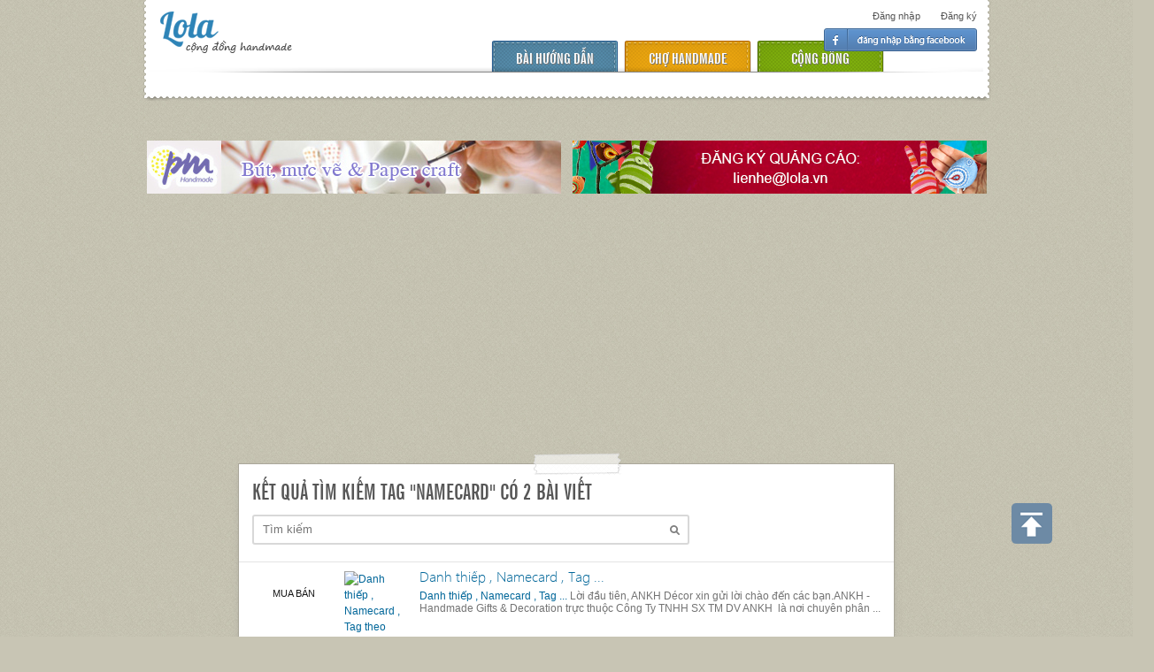

--- FILE ---
content_type: text/html; charset=UTF-8
request_url: https://www.lola.vn/tags/namecard
body_size: 7239
content:
  
<!DOCTYPE html>
<html xmlns="http://www.w3.org/1999/xhtml"><!-- InstanceBegin template="Templates/Main.dwt.php" codeOutsideHTMLIsLocked="false" --> 
<head>
<meta http-equiv="Content-Type" content="text/html; charset=utf-8" />
<!-- InstanceBeginEditable name="doctitle" -->
                <title>namecard : Video clip, bài hướng dẫn làm handmade namecard</title>
                <meta name="robots" content="index, follow" />
                <meta name="description" content="Video, hình ảnh, bài hướng dẫn làm sản phẩm handmade theo chủ đề namecard"/>
                <meta name="copyright" content="Lola.vn" />
<!-- InstanceEndEditable -->
<base href="https://www.lola.vn/" /> 

<link rel="shortcut icon" href="images/favicon.ico" type="image/vnd.microsoft.icon" />
<link type="text/css" href="css/style-new.css" rel="stylesheet" />
<link type="text/css" href="css/style-new-v2.css" rel="stylesheet" /> 
<link type="text/css" href="css/superfish.css" rel="stylesheet" />
<link type="text/css" href="css/upload-overise.css" rel="stylesheet" /> 
<link rel="stylesheet" type="text/css" href="js/fancyboxv2/jquery.fancybox.css" media="screen" />

   
	<link type="text/css" href="css/component.css" rel="stylesheet" />
<!--<script src="//ajax.googleapis.com/ajax/libs/jquery/1.8.3/jquery.min.js"></script>-->
<script src="js/jquery-1.7.1.min.js"></script>
<script>
$(document).ready(function() { 

	 
	$('#nav ul > li > a').on('mouseover', function() {
		var title = $(this);
		$('#nav ul > li > a i').show();
	})
	.on('mouseout', function() {
		var title = $(this);
		$('#nav ul > li > a i').hide();
	});
	
	
});
</script>
<!-- InstanceBeginEditable name="head" -->

<script>
$(document).ready(function(){
	scrollTO('.head-se');
}); 
</script>


<!-- InstanceEndEditable -->
<!--<meta property="og:title" content="Lola - Cộng đồng đồ handmade, vintage, thủ công, trang trí"/>-->
<meta property="og:type" content="website" />
<!--<meta property="og:url" content="https://www.lola.vn"/>-->
<meta property="og:image" content="https://www.lola.vn/images/lolo500.jpg"/>
<meta property="og:site_name" content="lola.vn"/>
<meta property="fb:admins" content="507956458"/>
<meta property="og:description" content="Cộng đồng trao đổi, mua bán, hướng dẫn làm các sản phẩm handmade, vintage, trang trí khéo tay hay làm"/>

<meta name="description" content="Cộng đồng trao đổi, mua bán, hướng dẫn làm các sản phẩm handmade, vintage, trang trí khéo tay hay làm"/>
<meta name="keywords" content="Lola, handmade, diy"/>
<meta name="copyright" content="Lola.vn" />


<!--[if lt IE 9]>
   <script>
        document.createElement('header');
        document.createElement('nav');
        document.createElement('section');
        document.createElement('article');
        document.createElement('aside');
        document.createElement('footer');
        document.createElement('hgroup');
    </script>
    <link type="text/css" href="http://www.lola.vn/css/ie.css" rel="stylesheet" />
    <script src="js/ie/modernizr.js"></script>
	<script src="js/ie/placeholder.js"></script>
  <![endif]-->
<meta name="google-translate-customization" content="7aa4843fefcb3dde-afe69c2f192d547a-ge6cbfec5ec62c7bf-b" />
<script data-ad-client="ca-pub-1060013879765888" async src="https://pagead2.googlesyndication.com/pagead/js/adsbygoogle.js"></script>
</head>

<body itemscope itemtype="http://schema.org/WebPage" class="not-cat">
<div class="bot-bg">
    <div class="midd-bg clearfix">
        <div id="header" class="clearfix">
			<div class="logo"><a href="../" title="lola" rel="home">LOLA</a></div>
			<script>
            $(document).ready(function(){
                
                $("#search-text").popover({title: '', content: "Bạn hãy nhập từ khóa cần tìm !",html:true,placement: 'bottom', trigger: 'manual'});
                $('#search-post').submit(function() {
                    if ($('#search-text').val()=='')
                    {
                        $("#search-text").popover('show');
                        return false;
                    } else $("#search-text").popover('hide');
                });
            });
            </script>  
            <!--<form id="search-post" class="form-search" action="../result.php">
            	<input id="search-text" type="text" placeholder="Tìm kiếm" name="search_str" />
                <input type="button"  />
            </form>-->
    	</div>
	</div>
</div>
<div class="nav-top sale-nav-top">
	<nav id="nav">
        <ul class="unstyled clearfix"  id="menu-nav">
                  <li class="item-01 ">
          	<a href="https://www.lola.vn/huong-dan/">Bài hướng dẫn <i></i> </a>
      		<div class="line"></div>
          	<div class="relative"> 
            	
                <ul class="clearfix submenu">
                					<li class="sub-01"><a href="https://www.lola.vn/huong-dan/?view=hot"><small></small><span>HƯỚNG DẪN NỔI BẬT<br/>  <strong>nhiều thành viên bình chọn</strong></span></a></li>
                    <li class="sub-02"><a href="https://www.lola.vn/huong-dan/?view=new"><small></small><span>HƯỚNG DẪN MỚI<br/> <strong>vừa được đăng lên</strong></span></a></li>
                    <li class="sub-03"><a href="https://www.lola.vn/huong-dan/?view=video"><small></small><span>VIDEO CLIP HƯỚNG DẪN<br/> <strong>mắt thấy tai nghe mới vui</strong></span></a></li>
                </ul> 
                <a class="blue-post-btn post-guide-btn" href="https://www.lola.vn/viet-bai">ĐĂNG BÀI HƯỚNG DẪN</a>              
          	</div>
          </li>
          
          <li class="item-02 ">
          	<a href="https://www.lola.vn/mua-ban/" style="/* [disabled]margin-left: -80px; */">chợ handmade <i></i></a>
          	<div class="line"></div>
            <div class="relative">
            	
                <ul class="clearfix submenu">
					<li class="sub-01"><a href="https://www.lola.vn/mua-ban/hot/"><small></small> <span>SẢN PHẨM NỔI BẬT<br/>  <strong>nhà nhà đều thích</strong></span></a></li>
                    <li class="sub-02"><a href="https://www.lola.vn/mua-ban/new/"><small></small><span>SẢN PHẨM MỚI NHẤT<br/> <strong>vừa được đăng lên</strong></span></a></li>
                    <li class="sub-03"><a href="https://www.lola.vn/shop/"><small></small><span>DANH SÁCH SHOP<br/> <strong>dạo quanh tất cả các shop</strong></span></a></li>
                </ul>
                <script type="text/javascript">
$(document).ready(function() {

	$(".ondemand").fancybox({
				maxWidth	: 400,
				maxHeight	: 380,
                fitToView   : true,
                width       : 370,
                height      : 235,
                autoSize    : false,
                closeClick  : false,
                openEffect  : 'elastic',
                closeEffect : 'none',
				beforeClose	: function() {
					}
            });
});
</script>
                <a class="blue-post-btn post-sale-btn ondemand fancybox.iframe" href="iframe_shop_require.php">ĐĂNG BÁN SẢN PHẨm</a>
                                
          	</div>
          	<!--<a href="https://www.lola.vn/huong-dan/">Bài hướng dẫn <i></i> </a>
      		<div class="line"></div>
          	<div class="relative"> 
            	
                <ul class="clearfix submenu">
                					<li class="sub-01"><a href="https://www.lola.vn/huong-dan/?view=hot"><small></small><span>HƯỚNG DẪN NỔI BẬT<br/>  <strong>nhiều thành viên bình chọn</strong></span></a></li>
                    <li class="sub-02"><a href="https://www.lola.vn/huong-dan/?view=new"><small></small><span>HƯỚNG DẪN MỚI<br/> <strong>vừa được đăng lên</strong></span></a></li>
                    <li class="sub-03"><a href="https://www.lola.vn/huong-dan/?view=video"><small></small><span>VIDEO CLIP HƯỚNG DẪN<br/> <strong>mắt thấy tai nghe mới vui</strong></span></a></li>
                </ul> 
                <a class="blue-post-btn post-guide-btn" href="https://www.lola.vn/viet-bai">ĐĂNG BÀI HƯỚNG DẪN</a>              
          	</div>-->
          </li>
          <li class="item-03  ">
          	<a href="https://www.lola.vn/dien-dan/"  style="/* [disabled]margin-left: -80px; */">cộng đồng <i></i></a>
          	<div class="line"></div> 
            <div class="relative">
            	
                <!--<ul class="clearfix submenu">
                	<li class="sub-04"><a href="https://www.lola.vn/tin-tuc/"><small></small><span>BLOG HANDMADE <br/> <strong>Các thông tin mới cập nhật</strong></span></a></li>
                    <li class="sub-02"><a href="https://www.lola.vn/khoe-san-pham/"><small></small><span>KHOE SẢN PHẨM <br/> <strong>Xấu đẹp gì cũng là của tui</strong></span></a></li>
					<li class="sub-01"><a href="https://www.lola.vn/dien-dan/"><small></small><span>DIỄN ĐÀN: <br/> <strong>Các cuộc thi cùng Lola, Offline họp mặt...</strong></span></a></li>
                                    	
                </ul>-->
                <ul class="clearfix submenu">
                	<li class="sub-01"><a href="https://www.lola.vn/dien-dan/" class="link-forum"><small></small><span>DIỄN ĐÀN: <br/> <strong>Sinh hoạt giao lưu</strong></span></a></li>
                	<li class="sub-04"><a href="https://www.lola.vn/tin-tuc/" class="link-forum"><small class="blh"></small><span>BLOG HANDMADE <br/> <strong>Tin tức, xu hướng mới</strong></span></a></li>
                                        <li class="sub-01"><a href="https://www.lola.vn/huong-dan/" class="link-forum"><small class="hd"></small><span>BÀI HƯỚNG DẪN<br>  <strong>1633 bài</strong></span></a></li>
                                        <li class="sub-03"><a href="https://www.lola.vn/huong-dan/?view=video" class="link-forum"><small></small><span>VIDEO HƯỚNG DẪN<br> <strong>143 video</strong></span></a></li>
                    <li class="sub-02"><a href="https://www.lola.vn/khoe-san-pham/" class="link-forum"><small></small><span>PHÒNG TRƯNG BÀY<br/> <strong>Thành viên tự làm</strong></span></a></li>
					
                                    	
                </ul>
               <!-- <a href="post_khoe_san_pham.php" class="fright blue-post-btn post-up-btn">Đăng bài dự thi</a>-->
          	</div>
          </li>
        </ul>
        	          
    </nav>
    <div class="line-not-cat"></div>    <div class="wrap-user">
    	<a href="/" class="logo-mask"></a>   
        			<div class="notlogin">
							<ul class="logged">
								<li class="reg"><a href="https://www.lola.vn/dang-ky">Đăng ký</a></li>
								<li class="login"><a href="https://www.lola.vn/dang-nhap/?urlreturn=https://www.lola.vn:443/tags/namecard">Đăng nhập</a></li>
								<li class="login-fb"><a href="http://www.lola.vn/facebook/register.php">Đăng nhập facebook</a></li>
							</ul>
			</div>
								</div>
			
  	</div>


			<div class="mid-banner clearfix">
<div class="fleftbaner">
	<a href="http://www.pmhandmade.com/?utm_source=lola&utm_medium=cpc&utm_campaign=468x60" target="_blank"><img src="https://www.lola.vn/img/bn468x60.jpg" width="468" height="60"></a>
	<!--<iframe src="/data/event/468x60.html" scrolling="no" frameborder="0" style="border:none; overflow:hidden; width:468px; height:60px;" allowTransparency="true"></iframe>-->

</div>
<div class="frightbanner">
<a href="http://www.lola.vn/lien-he" target="_blank"><img src="https://www.lola.vn/img/bn468x60-lienhequangcao.jpg" width="468" height="60"></a>
</div>
</div>
 

<div id="wrapper">
    <div id="middle"><!-- InstanceBeginEditable name="content" -->
    

<div id="content-wrap" class="search-page">
        	<div class="box-wrap">
            	<span class="tick"></span>
                <div class="head-shop clearfix">
                  
                <h1 class="cfont">KẾT QUẢ TÌM KIẾM tag "namecard" có 2 bài viết</h1> 
                                    
                    <form id="search-post" class="form-search-page" action="result.php">
                        <input id="search-text" type="text" placeholder="Tìm kiếm" value="" name="search_str" />
                        <input type="button"  />
                    </form>
                    
                </div>
               			 <div class="shop-body clearfix">
                			<ul class="list-search">
                                                            	<li>
                                   	<div class="type-content">
									
                                    		                                            
                                                                                        		<a href="https://www.lola.vn/mua-ban/">Mua Bán</a>
                                                                                        
                                                                                        
                                                                            
                                    </div>
                                    <div class="thumb-search">
                                        	<a href="https://www.lola.vn/mua-ban/thiep/danh-thiep--namecard--tag-theo-phong-cach-co-dien.htm?&search_str="  class="" title="Danh thiếp , Namecard , Tag theo phong cách cổ điển"><img width="70" height="50" src="https://d3ee6z5p86ucy7.cloudfront.net/data/201420/resize_70x50_photo12947.jpg" alt="Danh thiếp , Namecard , Tag theo phong cách cổ điển" /></a>                                    </div>
                                    <div class="over-hid">

                                        <h3><a href="https://www.lola.vn/mua-ban/thiep/danh-thiep--namecard--tag-theo-phong-cach-co-dien.htm?&search_str="  >Danh thiếp , Namecard , Tag ...</a></h3>

                                  
                                     
   
                                        <div class="short-text"><a href="https://www.lola.vn/mua-ban/thiep/danh-thiep--namecard--tag-theo-phong-cach-co-dien.htm?&search_str="  >Danh thiếp , Namecard , Tag ...</a>&nbsp;Lời đầu tiên, ANKH Décor xin gửi lời chào đến các bạn.ANKH - Handmade Gifts &amp; Decoration trực thuộc Công Ty TNHH SX TM DV ANKH &nbsp;là nơi chuyên phân ...</div>

                                    </div>
                                </li>
                                                              	<li>
                                   	<div class="type-content">
									
                                    		                                            		<a href="https://www.lola.vn/huong-dan/">Hướng Dẫn</a>
                                                                                        
                                                                                        
                                                                                        
                                                                            
                                    </div>
                                    <div class="thumb-search">
                                        	<a href="https://www.lola.vn/huong-dan/giay/lam-namecard-7-mau.htm?&search_str="  class="" title="Làm namecard 7 màu"><img width="70" height="50" src="https://d3ee6z5p86ucy7.cloudfront.net/data/bt2/resize_70x50_linhoang_0_3195.jpg" alt="Làm namecard 7 màu" /></a>                                    </div>
                                    <div class="over-hid">

                                        <h3><a href="https://www.lola.vn/huong-dan/giay/lam-namecard-7-mau.htm?&search_str="  >Làm namecard 7 màu</a></h3>

                                  
                                     
   
                                        <div class="short-text"><a href="https://www.lola.vn/huong-dan/giay/lam-namecard-7-mau.htm?&search_str="  >Làm namecard 7 màu</a></div>

                                    </div>
                                </li>
                                                      		
                    		</ul>
               			 </div>
               
                
          	</div>
           			 
        </div>
        
      
        
	<!-- InstanceEndEditable --></div>
</div>

<div id="footer-container">
    <div id="footer">
        <div class="fleft">
        	<a href="/" class="logo-footer">Lola.vn</a>
            <div class="over-hid">
            	<p><a href="http://www.lola.vn/dien-dan/tro-giup/giai-dap-thac-mac-cua-nguoi-dung/">Thắc mắc thường gặp</a>  &nbsp;&nbsp;•&nbsp;&nbsp; <a href="http://www.lola.vn/dien-dan/thong-bao-tu-lola/noi-quy--thong-bao-cua-dien-dan/dieu-khoan-su-dung-cua-website-lolavn.htm">Điều khoản sử dụng</a>  &nbsp;&nbsp;•&nbsp;&nbsp;  <a href="http://www.lola.vn/dien-dan/thong-bao-tu-lola/noi-quy--thong-bao-cua-dien-dan/noi-quy-dien-dan-cua-web-lolavn.htm">Quyền riêng tư</a> &nbsp;&nbsp;•&nbsp;&nbsp; <a href="https://www.lola.vn/gioi-thieu">Giới thiệu</a>  &nbsp;&nbsp;•&nbsp;&nbsp;  <a href="https://www.lola.vn/lien-he">Liên hệ</a></p>
                <small>Lola là một hệ thống mở, BQT không chịu trách nhiệm về nội dung  và bình luận do người dùng đưa lên</small> <br/>
				<small>Bản quyền © 2013 - Lola.vn  /  Giấy phép ICP số 3453/235</small>
            </div>
        </div>
        <div id="but-laban">
	<a href="http://www.laban.vn/detail/101/1013" target="_blank"><img src="images/laban_button.png" /></a>
</div>
    </div>
</div>
<!-- #footer -->

<div id="modal-nn" class="modal hide fade" tabindex="-1" role="dialog" aria-labelledby="myModalLabel" aria-hidden="true">
    <div class="modal-body">
        <div class="nn-wrap">
            <img src="images/ava-nn.jpg" alt="" />
            <div class="over-hid">
                Trời ơi! Bạn làm đẹp quá! <br/>
                Bạn ơi, bạn làm bài hướng dẫn chi tiết đi!<br/>
                Năn nỉ mà!
                <p class="nbtn"><a href="#" class="nn-btn"><i class="icon"></i>Năn nỉ</a> <em>(127 người đã năn nỉ)</em></p>
            </div>
        </div>
    </div>        
</div>
<script type="text/javascript">

  var _gaq = _gaq || [];
  _gaq.push(['_setAccount', 'UA-37420006-1']);
  _gaq.push(['_trackPageview']);

  (function() {
    var ga = document.createElement('script'); ga.type = 'text/javascript'; ga.async = true;
    ga.src = ('https:' == document.location.protocol ? 'https://ssl' : 'http://www') + '.google-analytics.com/ga.js';
    var s = document.getElementsByTagName('script')[0]; s.parentNode.insertBefore(ga, s);
  })();

</script>
<script type="text/javascript" src="js/superfish.js"></script>
<script type="text/javascript" src="js/jquery.printPage.js" ></script>
<script type="text/javascript" src="js/global.js"></script>
<script type="text/javascript" src="js/bootstrap.min.js"></script>

<script type="text/javascript" src="js/fancyboxv2/jquery.fancybox.js?v=2.0.6"></script>
<script type="text/javascript" src="js/jquery.lazyload1.2.js"></script>
<script type="text/javascript">
$(function() {
          $("img.jqlazy").lazyload({
              effect : "fadeIn"
          });
      });
</script>
<script type="application/javascript">var _prum={id:"5167a246e6e53dcc7b000000"};var PRUM_EPISODES=PRUM_EPISODES||{};PRUM_EPISODES.q=[];PRUM_EPISODES.mark=function(b,a){PRUM_EPISODES.q.push(["mark",b,a||new Date().getTime()])};PRUM_EPISODES.measure=function(b,a,b){PRUM_EPISODES.q.push(["measure",b,a,b||new Date().getTime()])};PRUM_EPISODES.done=function(a){PRUM_EPISODES.q.push(["done",a])};PRUM_EPISODES.mark("firstbyte");(function(){var b=document.getElementsByTagName("script")[0];var a=document.createElement("script");a.type="text/javascript";a.async=true;a.charset="UTF-8";a.src="//rum-static.pingdom.net/prum.min.js";b.parentNode.insertBefore(a,b)})();</script>
<script src="js/jquery.validate.min.js" type="text/javascript" charset="utf-8"></script>
<script type="text/javascript">
// <![CDATA[	
$(document).ready(function(){
				
	//$('#loginForm').preventDoubleSubmission();
	$('#username').focus();
	
		
// validate signup form on keyup and submit
	var validator = $("#loginForm").validate({
		rules: {
			username: {
				required: true,
			},
			password: {
				required: true,
			}
		},
		messages: {
			username: {
				required: "Bạn hãy nhập tên đăng nhập",
			},
			password: {
				required: "Bạn hãy nhập mật khẩu",
			}
		},
		// the errorPlacement has to take the table layout into account
		errorPlacement: function(error, element) {
			/*
			if ( element.is(":radio") )
				error.appendTo( element.parent().next().next() );
			else if ( element.is(":checkbox") )
				error.appendTo ( element.next() );
			else
				error.appendTo( element.parent().next() );
			*/
			error.appendTo( element.parent());
		},
		// specifying a submitHandler prevents the default submit, good for the demo
		/*submitHandler: function() {
			//alert("submitted!");
			$("#loginForm").submit();
		},*/
		// set this class to error-labels to indicate valid fields
		success: function(label) {
			// set &nbsp; as text for IE
			//label.html("&nbsp;").addClass("checked");
			label.remove();
		}
	});

}); // end document.ready
			
			
			// ]]>
		</script>
        
<div id="login-box" class="login-popup">
                        
    <form method="post" id="loginForm" class="signin clearfix" action="login.php">
    	<span class="title-login">Đăng nhập</span>
        <div class="controls-form">
        <input type="text" name="username" id="username" placeholder="Tên đăng nhập / Email">
        </div>
        <div class="controls-form">	
        <input type="password" name="password" id="password" placeholder="Mật khẩu">
        </div>
        <div class="controls-form">
            <input type="submit" name="button" id="buttonLogin" value="Đăng nhập" class="fleft">
            <input name="action" type="hidden" value="login" />
            <input name="urlreturn" type="hidden" value="cart_next_step	.php" />
        </div>
    <p class="par-forgot">
    <a class="forgot" href="lostpassword.php" rel="nofollow">Bạn đã quên mật khẩu?</a>
    </p>
    <div class="login-fb-page">
    	<a href="facebook/register.php?urlreturn=cart_next_step%09.php" rel="nofollow" class="login-fb">Đăng nhập facebook</a>
    </div>        
    </form>
</div>


<!--<div id="box-survey" class="login-popup-survey">
	<a href="javascript:void(0)" class="close-survey"></a>
      <a id="close" href="javascript:void(0)" rel="nofollow">không, cảm ơn</a>
            
      	<a href="https://www.lola.vn/dang-nhap/?urlreturn=http://bit.ly/13ynZ7J"class="button-survey">THỰC HIỆN KHẢO SÁT >>></a>
            
</div>-->



<div id="mes-box" class="mes-popup">
<a href="#" class="close-mes" onclick="window.location.href=window.location.href"></a>
    	<h1 class="title-page center">Gởi tin nhắn</h1>
        <div class="span100">
    <div style="padding-bottom: 12px;" id="name-user">Gởi tin nhắn đến <strong><a href="https://www.lola.vn/u/" ></a></strong></div>
   		 <div id="form-send">
         
        <div class="control-group">
         <input type="text" id="title"  placeholder="Tiêu đề:" name="title" /></div>
      	<div>
      	<textarea id="content" name="content" placeholder="Nội dung tin nhắn" style="width:95%;height: 170px;"></textarea>
        </div>
        <div style="padding:4px; clear:both">
           <input type="button" id="send" value="Gởi tin nhắn" class="btn btn-primary">
            <input type="button"  name="op" value="Hủy bỏ" id="bt-close" class="btn btn-primary">
        </div>
      
    </div>
    
    </div>
        
</div>
	
	
<!-- Google Code for Remarketing Tag -->
<!--------------------------------------------------
Remarketing tags may not be associated with personally identifiable information or placed on pages related to sensitive categories. See more information and instructions on how to setup the tag on: http://google.com/ads/remarketingsetup
--------------------------------------------------->
<script type="text/javascript">
/* <![CDATA[ */
var google_conversion_id = 954582120;
var google_custom_params = window.google_tag_params;
var google_remarketing_only = true;
/* ]]> */
</script>
<script type="text/javascript" src="//www.googleadservices.com/pagead/conversion.js">
</script>
<noscript>
<div style="display:inline;">
<img height="1" width="1" style="border-style:none;" alt="" src="//googleads.g.doubleclick.net/pagead/viewthroughconversion/954582120/?value=0&amp;guid=ON&amp;script=0"/>
</div>
</noscript>

<script>(function() {
  var _fbq = window._fbq || (window._fbq = []);
  if (!_fbq.loaded) {
    var fbds = document.createElement('script');
    fbds.async = true;
    fbds.src = '//connect.facebook.net/en_US/fbds.js';
    var s = document.getElementsByTagName('script')[0];
    s.parentNode.insertBefore(fbds, s);
    _fbq.loaded = true;
  }
  _fbq.push(['addPixelId', '1572968432915586']);
})();
window._fbq = window._fbq || [];
window._fbq.push(['track', 'PixelInitialized', {}]);
</script>
<noscript><img height="1" width="1" alt="" style="display:none" src="https://www.facebook.com/tr?id=1572968432915586&amp;ev=PixelInitialized" /></noscript>
</body>
<!-- InstanceEnd --></html>


--- FILE ---
content_type: text/html; charset=utf-8
request_url: https://www.google.com/recaptcha/api2/aframe
body_size: 267
content:
<!DOCTYPE HTML><html><head><meta http-equiv="content-type" content="text/html; charset=UTF-8"></head><body><script nonce="XhLZJXhsMWJt3S5S_sg3PA">/** Anti-fraud and anti-abuse applications only. See google.com/recaptcha */ try{var clients={'sodar':'https://pagead2.googlesyndication.com/pagead/sodar?'};window.addEventListener("message",function(a){try{if(a.source===window.parent){var b=JSON.parse(a.data);var c=clients[b['id']];if(c){var d=document.createElement('img');d.src=c+b['params']+'&rc='+(localStorage.getItem("rc::a")?sessionStorage.getItem("rc::b"):"");window.document.body.appendChild(d);sessionStorage.setItem("rc::e",parseInt(sessionStorage.getItem("rc::e")||0)+1);localStorage.setItem("rc::h",'1769370157395');}}}catch(b){}});window.parent.postMessage("_grecaptcha_ready", "*");}catch(b){}</script></body></html>

--- FILE ---
content_type: text/css
request_url: https://www.lola.vn/css/form.css
body_size: 2455
content:
label, button, input, select, textarea {
  vertical-align: middle;
  font:normal 13px/18px  Arial, sans-serif;
  color: #555555;
}
.acenter {text-align:center	}
input.btn {
    cursor: pointer;
    display: inline-block;
    font-size: 12px;
    margin-bottom: 0;
    padding: 8px 17px;
    text-transform: uppercase;
}
button, input {
  *overflow: visible;
  line-height: normal;
}
textarea {
  overflow: auto;
  vertical-align: top;
}
label {
    color: #333333;
    display: block;
    margin-bottom: 5px;
	cursor:pointer;
}
input, textarea, select, .uneditable-input {
  display: inline-block;
  width: 96.5%;
  padding: 4px;
  border: 1px solid #cccccc;
  -webkit-border-radius: 3px;
  -moz-border-radius: 3px;
  border-radius: 3px;
}
.uneditable-textarea {
  width: auto;
  height: auto;
}
label input, label textarea, label select {
  display: block;
}
input[type="image"],
input[type="checkbox"],
input[type="radio"] {
  width: auto;
  height: auto;
  padding: 0;
  margin: 3px;
  *margin-top: 0;
  line-height: normal;
  cursor: pointer;
  -webkit-border-radius: 0;
  -moz-border-radius: 0;
  border-radius: 0;
  border: 0 \9;
  border:none;
  display:inline-block
}

input[type="file"] {
  width: auto;
  padding: initial;
  line-height: initial;
  border: initial;
  background-color: #ffffff;
  background-color: initial;
  -webkit-box-shadow: none;
  -moz-box-shadow: none;
  box-shadow: none;
}
input[type="button"],
input[type="reset"],
input[type="submit"] {
  width: auto;
  height: auto;
}
select,
input[type="file"] {
  height: 28px;
  *margin-top: 4px;
  line-height: 28px;
}
input[type="file"] {
  line-height: 18px \9;
}
select {
  width: 220px;
  background-color: #ffffff;
}
.radio,
.checkbox {
  padding-left: 18px;
}
.radio input[type="radio"],
.checkbox input[type="checkbox"] {
  float: left;
  margin-left: -18px;
}
.radio.inline,
.checkbox.inline {
  display: inline-block;
  padding-top: 5px;
  margin-bottom: 0;
  vertical-align: middle;
}
input[type="text"], input[type="password"], textarea, form.signin .textbox input 
{
	border:#ccc 1px solid; border-color:#ddd #d2d2d2 #bdbdbd #ccc; box-shadow:0px 1px 2px 0 #d6d6d6; background-color: #FFFFFF;
    border-radius: 3px 3px 3px 3px;
    height: 32px;
    line-height: 32px;
    padding: 0 10px;}
.quantity-box	input[type="text"]
{
	border:#ccc 1px solid; 
	border-color:#ddd #d2d2d2 #bdbdbd #ccc; 
	box-shadow:0px 1px 2px 0 #d6d6d6; 
	background-color: #FFFFFF;
	border-radius:0;
	line-height:0;
	padding:0 5px;
}

.quantity-box span
{
	border: 1px solid #cccccc;
	border-radius:0;
	width: 14px;
	height: 14px;
	display: inline-block;
	position:absolute
}
.quantity-box .plus{right: 33px;}
.quantity-box .minus{top: 15px;right: 33px;height: 13px;}
.selector {box-shadow:0px 1px 2px 0 #d6d6d6}
textarea {line-height:normal; min-height:140px; padding-right:2px; width:97.8%}
input:focus,
textarea:focus {
  border-color:#c1c1c1;
  outline: 0;
  outline: thin dotted \9;
  /* IE6-9 */

}
input[type="file"]:focus,
input[type="radio"]:focus,
input[type="checkbox"]:focus,
select:focus {
  -webkit-box-shadow: none;
  -moz-box-shadow: none;
  box-shadow: none;
  outline: thin dotted #333;
  outline: 5px auto -webkit-focus-ring-color;
  outline-offset: -2px;
}
.input-mini {width: 60px;}
.input-small {width: 90px;}
.input-medium {width: 150px;}
.input-large {width: 210px;}
.input-xlarge {width: 270px;}
.input-xxlarge {width: 530px;}

.form-search label, .form-inline label {
    display: inline-block;
}
.form-search .radio, .form-search .checkbox, .form-inline .radio, .form-inline .checkbox {
    margin-bottom: 0;
    padding-left: 0;
    vertical-align: middle;
}
.form-search .radio input[type="radio"], .form-search .checkbox input[type="checkbox"], .form-inline .radio input[type="radio"], .form-inline .checkbox input[type="checkbox"] {
    float: left;
    margin-left: 0;
    margin-right: 3px;
}

/*Horizontal forms*/
ul.ui-corner-all {z-index:99999 !important}
form .controls {margin-bottom:12px;}
form  #divDaidien .controls, form .control-group .controls {margin-bottom:0}
.tab-type-post {font-size:18px; margin-top:8px;}
	.tab-type-post a.active {color:#FF9900}
.control-group, form .form-item {
  margin-bottom: 15px;
}
.form-post label {padding-left:5px; color:#4c4c4c}

.controls > .radio:first-child, .controls > .checkbox:first-child {
    padding-top: 5px;
}

legend + .control-group {
  margin-top: 18px;
  -webkit-margin-top-collapse: separate;
}

.form-horizontal .control-group {
  margin-bottom: 18px;
  *zoom: 1;
}

.form-horizontal .control-group:before,
.form-horizontal .control-group:after {
  display: table;
  content: "";
}

.form-horizontal .control-group:after {
  clear: both;
}

.form-horizontal .control-label {
  float: left;
  width: 140px;
  padding-top: 5px;
  text-align: left;
}
.form-horizontal .textarea textarea {width:98.5%; min-height:100px;}
.form-horizontal .controls {
  *display: inline-block;
  *padding-left: 20px;
  margin-left: 145px;
  *margin-left: 0;
}

.form-horizontal .controls:first-child {
  *padding-left: 160px;
}

.form-horizontal .help-block {
  margin-top: 9px;
  margin-bottom: 0;
}


.search-box {padding:3px; border-radius:3px;}
.form-search {background:url(../images/search_bar.png) top left no-repeat; width:189px; height:32px; position:relative}
	.form-search input,  .form-search-page  input {border:none; box-shadow:none}
	.form-search input[type="text"], .form-search-page  input[type="text"] {padding-left:28px; width:150px; position:absolute; top:1px; left:0; height:30px; line-height:30px; box-shadow:none; border:none; background:none}
	.form-search input[type="button"], .form-search-page input[type="button"] { width:28px;
    height: 30px;
    position:absolute; top:1px; left:0;
    text-indent: -9999px;
	cursor:pointer; z-index:444}

.form-search-page  {border:#d8d8d8 2px solid; border-radius:3px; position:relative; height:30px; width:490px; margin:10px 0}
.form-search-page  input[type="text"] {padding:0 30px 0 10px; top:0; left:0; width:450px;}
.form-search-page input[type="button"] {background:url(../images/bgt-search.png) center center no-repeat; width:30px; height:30xp; left:auto; right:0; top:0}


#loginForm input[type="text"], #loginForm input[type="password"], #form-register input[type="text"], #form-register input[type="password"] {width:96.5%}
#form-register .radio.inline {margin:0 0 10px 0; float:left; width:86px;}
ul.tagit input[type="text"] {height:auto; line-height:normal}

/* Uploader */

div.uploader {
    cursor: default;
    float: left;
    position: relative;
	cursor: pointer;
    width: 406px;
	background: url(../images/file-name.png) top left no-repeat;
    height: 38px;
	cursor:pointer
}
div.uploader span.action {
    cursor: pointer;
    display: inline;
    float: right;
    font-size: 12px;
    font-weight: bold;
    text-align: center;
    text-shadow: 0 1px 0 #FFFFFF;
     width: 82px;
    height: 34px;
    line-height: 34px;
	color:#777;
	text-indent:-9999px;
}
div.uploader span.filename {
    cursor: default;
    display: block;
    float: left;
    text-overflow: ellipsis;
    white-space: nowrap;
    color: #777777;
	width: 294px;
   padding-left:10px;
	height: 35px;
    line-height: 35px;
	overflow:hidden;
	
}
#content_singleupload {
    clear: both;
    margin-left: 148px;
    padding-top: 10px;
}
div.uploader input {
    border: medium none;
    bottom: 0;
    cursor: default;
    float: right;
    height: 44px;
    opacity: 0;
    position: absolute;
    right: 0;
    top: 0;
	width: 262px;
}



#box-drag-img div.uploader {
    
    width: 150px;
	background: url(../images/file-tailen.png) top left no-repeat;
    height: 35px;
	margin: 55px 140px;
}
#box-drag-img div.uploader span.action {  
    width: 50px;
    height: 35px;
	text-indent:-9999px;
   
}
#box-drag-img div.uploader span.filename {
    
    width: 100px;
	height: 35px; 
	text-indent:-9999px;
	padding:0
}
#box-drag-img div.uploader input {
    
    height: 44px;
	width: 150px;
	top:-6px;
}

/**/
.cke_skin_kama input.cke_dialog_ui_input_text, .cke_skin_kama input.cke_dialog_ui_input_password, .cke_reset_all textarea, .cke_reset_all input[type="text"], .cke_reset_all input[type="password"] {background-color: white;
    border: medium none;
    border-radius: 0; -webkit-border-radius: 0;
    box-shadow: none; -webkit-box-shadow: none;
    font-size: 12px;
    height: auto;
    padding: 3px;
    width: 98%; line-height:normal}
div.cke_dialog_ui_input_text, div.cke_dialog_ui_input_password {overflow:hidden}
.form-create-shop .name-shop span {float:left; padding:10px 7px 0 0}
	.form-create-shop .name-shop input {overflow:hidden; width:100px;}
	.form-create-shop .form-actions {text-align:left}

--- FILE ---
content_type: application/javascript
request_url: https://www.lola.vn/js/jquery.lazyload1.2.js
body_size: 952
content:
(function(B,A){$window=B(A);B.fn.lazyload=function(C){var E=this;var D={threshold:0,failure_limit:0,event:"scroll",effect:"show",container:A,data_attribute:"original",skip_invisible:true,appear:null,load:null};function F(){var G=0;E.each(function(){var H=B(this);if(D.skip_invisible&&!H.is(":visible")){return ;}if(B.abovethetop(this,D)||B.leftofbegin(this,D)){}else{if(!B.belowthefold(this,D)&&!B.rightoffold(this,D)){H.trigger("appear");}else{if(++G>D.failure_limit){}}}});}if(C){if(undefined!==C.failurelimit){C.failure_limit=C.failurelimit;delete C.failurelimit;}if(undefined!==C.effectspeed){C.effect_speed=C.effectspeed;delete C.effectspeed;}B.extend(D,C);}$container=(D.container===undefined||D.container===A)?$window:B(D.container);if(0===D.event.indexOf("scroll")){$container.bind(D.event,function(G){return F();});}this.each(function(){var G=this;var H=B(G);G.loaded=false;H.one("appear",function(){if(!this.loaded){if(D.appear){var I=E.length;D.appear.call(G,I,D);}B("<img />").bind("load",function(){H.hide().attr("src",H.data(D.data_attribute))[D.effect](D.effect_speed);G.loaded=true;var J=B.grep(E,function(L){return !L.loaded;});E=B(J);if(D.load){var K=E.length;D.load.call(G,K,D);}}).attr("src",H.data(D.data_attribute));}});if(0!==D.event.indexOf("scroll")){H.bind(D.event,function(I){if(!G.loaded){H.trigger("appear");}});}});$window.bind("resize",function(G){F();});F();return this;};B.belowthefold=function(D,E){var C;if(E.container===undefined||E.container===A){C=$window.height()+$window.scrollTop();}else{C=$container.offset().top+$container.height();}return C<=B(D).offset().top-E.threshold;};B.rightoffold=function(D,E){var C;if(E.container===undefined||E.container===A){C=$window.width()+$window.scrollLeft();}else{C=$container.offset().left+$container.width();}return C<=B(D).offset().left-E.threshold;};B.abovethetop=function(D,E){var C;if(E.container===undefined||E.container===A){C=$window.scrollTop();}else{C=$container.offset().top;}return C>=B(D).offset().top+E.threshold+B(D).height();};B.leftofbegin=function(D,E){var C;if(E.container===undefined||E.container===A){C=$window.scrollLeft();}else{C=$container.offset().left;}return C>=B(D).offset().left+E.threshold+B(D).width();};B.inviewport=function(C,D){return !B.rightofscreen(C,D)&&!B.leftofscreen(C,D)&&!B.belowthefold(C,D)&&!B.abovethetop(C,D);};B.extend(B.expr[":"],{"below-the-fold":function(C){return B.belowthefold(C,{threshold:0,container:A});},"above-the-top":function(C){return !B.belowthefold(C,{threshold:0,container:A});},"right-of-screen":function(C){return B.rightoffold(C,{threshold:0,container:A});},"left-of-screen":function(C){return !B.rightoffold(C,{threshold:0,container:A});},"in-viewport":function(C){return !B.inviewport(C,{threshold:0,container:A});},"above-the-fold":function(C){return !B.belowthefold(C,{threshold:0,container:A});},"right-of-fold":function(C){return B.rightoffold(C,{threshold:0,container:A});},"left-of-fold":function(C){return !B.rightoffold(C,{threshold:0,container:A});}});})(jQuery,window);